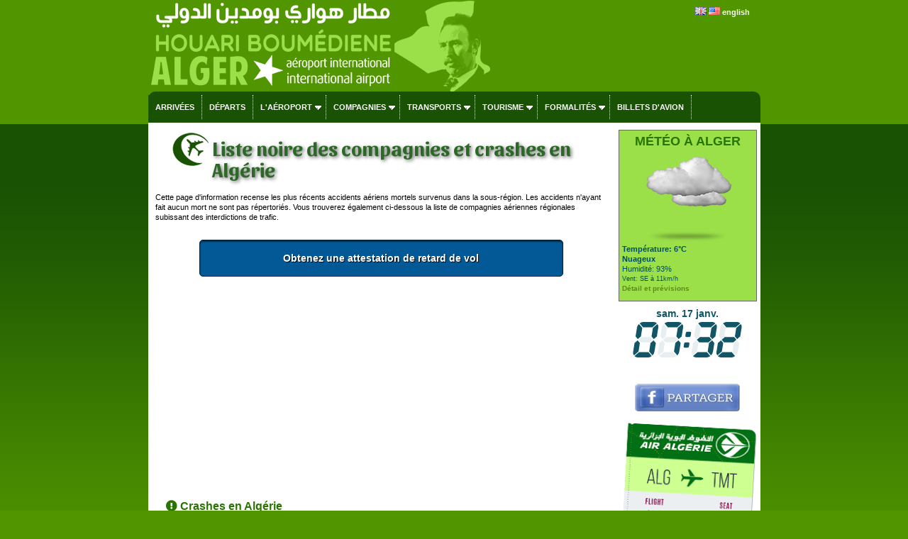

--- FILE ---
content_type: text/html; charset=UTF-8
request_url: https://www.aeroport-alger.com/fr/liste_noire_crash_algerie.php
body_size: 37641
content:
<!DOCTYPE html PUBLIC "-//W3C//DTD XHTML 1.0 Transitional//EN" "https://www.w3.org/TR/xhtml1/DTD/xhtml1-transitional.dtd">
<html xmlns:og="http://ogp.me/ns#">
<head>
<meta property="og:title" content="Accidents aériens en Algérie et liste noire des compagnies aériennes"  />
<meta property="og:type" content="article" />
<meta property="og:url" content="https://www.aeroport-alger.com/fr/liste_noire_crash_algerie.php" />
<meta property="og:image" content="https://www.aeroport-alger.com/fr/images/aeroport_alger_s.png" />
<meta http-equiv="Content-Type" content="text/html; charset=utf-8" />
<meta name="description" content="Cette page d'information recense les plus récents accidents aériens mortels survenus dans la sous-région. Les accidents n'ayant fait aucun mort ne sont pas répertoriés. Vous trouverez également ci-dessous la liste de compagnies aériennes régionales subissant des interdictions de trafic. " /> 
<meta name="keywords" content="liste noire,compagnies,avions,Algérie,accidents,crashes,Alger,Oran,Bejaia,,écrasé"> 
<meta name="Identifier-URL" content="https://www.aeroport-alger.com/fr/liste_noire_crash_algerie.php" />
<link rel="alternate" hreflang="en" href="https://www.aeroport-alger.com/en/blacklist_crash_algeria.php" />
<title>Accidents aériens en Algérie et liste noire des compagnies aériennes</title> 



<meta name="viewport" content="width=device-width, initial-scale=1.0">
<meta name="Language" content="FR" />  
<meta name="classification" content="travel/general" />  
<meta name="rating" content="General" />  
<meta name="distribution" content="Global" />  
<meta name="Date-Creation-yyyymmdd" content="20160510" />  
<meta name="Date-Revision-yyyymmdd" content="20190203" />
<meta name="reply-to" content="spam@aeroport-alger.com" />  
<meta name="Company" content="Aéroport d'Alger" />  
<meta name="owner" content="Aéroport d'Alger" />  
<meta name="ProgId" content="Dreamweaver" /> 
<meta name="robots" content="index, follow, all" />  
<meta name="revisit-after" content="7 days" /> 
<meta http-equiv="Content-Language" content="fr" />  
<meta name="author" content="Aéroport d'Alger" />  
<link href="/fr/ls.css" rel="stylesheet" type="text/css" />
<link href="/fr/int/booking/airportr.css" rel="stylesheet" type="text/css" />
<script src="//code.jquery.com/jquery-1.10.2.js"></script>
<script type="text/javascript" src="/fr/int/booking/js/responsivemultimenu.js"></script>
<script type="text/javascript" src="/fr/int/booking/js/segment-display.js"></script>
<!-- MayBONG -->
<script type="text/javascript">
  var _paq = _paq || [];
  _paq.push(['trackPageView']);
  _paq.push(['enableLinkTracking']);
  (function() {
    var u="//s.maybong.com/";
    _paq.push(['setTrackerUrl', u+'maybong.pjl']);
    _paq.push(['setSiteId', '8']);
    var d=document, g=d.createElement('script'), s=d.getElementsByTagName('script')[0];
    g.type='text/javascript'; g.async=true; g.defer=true; g.src=u+'maybong.js'; s.parentNode.insertBefore(g,s);
  })();
</script>
<!-- End MayBONG -->
<script src="/int/prom/ads.js" type="text/javascript"></script>
<link rel="stylesheet" type="text/css" href="/int/css/fa/css/fontawesome.min.css">
<link rel="stylesheet" type="text/css" href="/int/css/fa/css/solid.min.css">
</head>
<body leftmargin="0" topmargin="0" marginwidth="0" marginheight="0" onLoad="">
<div id="fb-root"></div>
<script>(function(d, s, id) {
  var js, fjs = d.getElementsByTagName(s)[0];
  if (d.getElementById(id)) return;
  js = d.createElement(s); js.id = id;
  js.src = "//connect.facebook.net/fr_FR/sdk.js#xfbml=1&version=v2.4&appId=1384120598501337";
  fjs.parentNode.insertBefore(js, fjs);
}(document, 'script', 'facebook-jssdk'));</script>
<div class="IFPATGridTop LcApBTop"><div class="IFPATGridTTop LcApTop"><div class="IFPATGridTopRight TRResp">

<img src="/fr/int/flags/UK.png" width="16" height="11"> <img src="/fr/int/flags/US.png" width="16" height="11"> <a title="Algiers Airport in English" style="color:#FFFFFF; font-family:Arial, Helvetica, sans-serif;" href="/en/index_en.php">english</a>
</div>
<div class="IFPATGridTopLeft TRLesp"><a href="/fr/index.php"><img style="width:95%; border:none; height:100%;" src="/fr/images/transparent.png" title="Aéroport d'Alger" /></a></div>
</div><!-- IFPATGridTTop -->

<div class="IFPATGridMenu">
<div class="rmm style">
<ul>
<li><a href="/fr/arrivees_aeroport_alger.php">Arrivées</a></li>
<li><a href="/fr/departs_aeroport_alger.php">Départs</a></li>
<li><a href="#">L'aéroport</a>
	<ul>
		<li><a href="/fr/informations_aeroport.php">Actualité</a></li>
		<li><a href="/fr/aeroport_international_d_alger.php">Présentation</a></li>
		<li><a href="/fr/plan_aeroport_alger.php">Plan</a></li>
		<li><a href="/fr/services_aeroport_alger.php">Services</a></li>
		<li><a href="/fr/destinations_aeroport_alger.php">Destinations</a></li>
		<li><a href="/fr/programmation_aeroport_alger.php">Programmation</a></li>
		<li><a href="/fr/taxis_location_vehicules_alger.php">Parking</a></li>
		<li><a href="/fr/aeroport_alger_passagers.php">Statistiques passagers</a></li>
        <li><a href="/fr/contact_aeroport_alger.php">Contact</a></li>
		<li><a href="/fr/int/booking/ratings_and_reviews.php?lg=fr">Avis & commentaires</a></li>
	</ul>
</li>
<li><a href="#">Compagnies</a>
	<ul>
		<li><a href="/fr/vols_alger_algerie.php">Compagnies</a></li>
		<li><a href="/fr/compagnies_aeriennes_algerie.php">Statistiques</a></li>
		<li><a href="/fr/int/booking/airport_flight_delay_attestation.php?lg=fr">Attestations retard</a></li>
        <li><a href="/fr/int/booking/flights_fares_observatory.php?lg=fr">Observatoire des tarifs aériens</a></li>
		<li><a href="/fr/int/booking/national_fleet.php?lg=fr">Flotte nationale d'aéronefs</a></li>
        <li><a href="/fr/liste_noire_crash_algerie.php?blacklistzone=1">Liste noire</a></li>
		<li><a href="/fr/liste_noire_crash_algerie.php">Crashes</a></li>
	</ul>
</li>
<li><a href="/fr/taxis_location_vehicules_alger.php">Transports</a>
	<ul>
		<li><a href="/fr/taxis_location_vehicules_alger.php#Taxis">Taxis</a></li>
        <li><a href="/fr/location_vehicules_alger.php">Loueurs</a></li>
        <li><a href="/fr/int/booking/airport_shuttles.php?lg=fr">Navettes, transferts</a></li>
        <li><a href="/fr/int/booking/airport_vip_services.php?lg=fr">Services VIP</a></li>
		<li><a href="/fr/taxis_location_vehicules_alger.php#Navettes">Bus</a></li>
		<li><a href="/fr/taxis_location_vehicules_alger.php#Parkings">Parking</a></li>
	</ul>
</li>
<li><a href="#">Tourisme</a>
	<ul>
     	<li><a href="/fr/hotels_alger.php">Hôtels</a></li>
		<li><a href="/fr/liens_algerie.php">Liens</a></li>
        <li><a href="/fr/int/change.php">Taux de change dinar</a></li>
        <li><a href="/fr/int/booking/airport_vip_services.php?lg=fr">Services VIP</a></li>
	</ul>
</li>
<li><a href="#">Formalités</a>
	<ul>
		<li><a href="/fr/formalites_visa_algerie.php">Formalités</a></li>
		<li><a href="/fr/int/booking/airport_flight_delay_attestation.php?lg=fr">Attestations de retard</a></li>
     	<li><a href="/fr/visa_algerie.php">Visa Algérie</a></li>
		<li><a href="/fr/douanes_aeroport_alger.php">Douanes</a></li>
		<li><a href="/fr/int/booking/air_freight.php?lg=fr">Fret/Transit</a></li>
        <li><a href="/fr/int/change.php">Taux de change dinar</a></li>
        <li><a href="/fr/int/booking/airport_vip_services.php?lg=fr">Services VIP</a></li>
		
	</ul>

</li>
<li><a href="/fr/int/booking/flight_index.php?lg=fr">Billets d'avion</a></li>
</ul>
</div><!-- rnm style -->
</div><!-- IFPATGridMenu --> 
</div>
<div class="IFPATGridMain LcApMain">
	<div class="IFPATGridLeft">
<!-- ****************************************************************** INITCTT **********************************************************************-->
      <h1 class="hunaptss">Liste noire des compagnies et crashes en Algérie</h1>
  <p>Cette page d'information recense les plus récents accidents aériens mortels survenus dans la sous-région. Les accidents n'ayant fait aucun mort ne sont pas répertoriés. Vous trouverez également ci-dessous la liste de compagnies aériennes régionales subissant des interdictions de trafic. </p>
<div class="marquee resmarquee">
		<p><a href="/fr/int/booking/airport_flight_delay_attestation.php?lg=fr">Obtenez une attestation de retard de vol</a></p>
        <p><a href="/fr/int/booking/airport_flight_delay_attestation.php?lg=fr">Jusqu'à 365 jours après le vol retardé</a></p>
		<p><a href="/fr/int/booking/airport_flight_delay_attestation.php?lg=fr">Pour faire indemniser vos retards et annulations</a></p>
        	</div>
  <div align="center" style="padding:0px; margin:0px 0px 10px 0px;">
            <div id="RightCaudillo" style="display:none;"></div>
<script async src="https://pagead2.googlesyndication.com/pagead/js/adsbygoogle.js?client=ca-pub-5349546589540700"
     crossorigin="anonymous"></script>
<!-- HorAirport -->
<ins class="adsbygoogle"
     style="display:block"
     data-ad-client="ca-pub-5349546589540700"
     data-ad-slot="8203234866"
     data-ad-format="auto"
     data-full-width-responsive="true"></ins>
<script>
     (adsbygoogle = window.adsbygoogle || []).push({});
</script>
          </div>
<div class="hdeuxbis"><i class="fas fa-exclamation-circle"></i> Crashes en Algérie</div>
<table id="gradient-style" width="100%" border="0" cellspacing="0" cellpadding="4">
<thead><tr><th width="60" scope="col">Date</th><th scope="col">Lieu du crash</th><th scope="col">Compagnie<br/><i>Appareil (immatriculation)</i></th><th style="font-family:Arial, Helvetica, sans-serif; font-size:10px; width:105px;" scope="col"><i class="fas fa-plane"></i>&nbsp;Passagers<br/><i class="fas fa-user-friends"></i>&nbsp;Passagers&nbsp;morts<br/><i class="fas fa-skull-crossbones"></i>&nbsp;Morts&nbsp;au&nbsp;sol</th></tr></thead>
<tfoot><tr><td colspan="4">Liste mise à jour en fonction des événements.</td></tr></tfoot><tr><td>2018<br/>11 avril</td><td><img src="/int/flags/DZ.png"> Algeria<br/><i>Boufarik AB</i></td><td>Military - Algerian Air Force<br/><i>Ilyushin 76-TD (7T-WIP)</i>			</td><td><i class="fas fa-plane"></i>&nbsp;257<br/><i class="fas fa-user-friends"></i>&nbsp;257&nbsp;/&nbsp;<i class="fas fa-skull-crossbones"></i>&nbsp;0</td></tr><tr><td>2014<br/>30 août</td><td><img src="/int/flags/DZ.png"> Algeria<br/><i>Tamanraset</i></td><td>Ukraine Air Alliance<br/><i>Antonov An-12BK (UR-DWF)</i>			</td><td><i class="fas fa-plane"></i>&nbsp;7<br/><i class="fas fa-user-friends"></i>&nbsp;7&nbsp;/&nbsp;<i class="fas fa-skull-crossbones"></i>&nbsp;0</td></tr><tr><td>2014<br/>11 févr.</td><td><img src="/int/flags/DZ.png"> Algeria<br/><i>Near Ain Kercha</i></td><td>Military - Algerian Air Force<br/><i>Lockheed C-130H-30 Hercules (7T-WHM)</i>			</td><td><i class="fas fa-plane"></i>&nbsp;78<br/><i class="fas fa-user-friends"></i>&nbsp;77&nbsp;/&nbsp;<i class="fas fa-skull-crossbones"></i>&nbsp;0</td></tr><tr><td>2004<br/>28 janv.</td><td><img src="/int/flags/DZ.png"> Algeria<br/><i>Ghardaïa</i></td><td>Tassili Airlines<br/><i>Beechcraft 1900D (7T-VIN)</i>			</td><td><i class="fas fa-plane"></i>&nbsp;5<br/><i class="fas fa-user-friends"></i>&nbsp;1&nbsp;/&nbsp;<i class="fas fa-skull-crossbones"></i>&nbsp;0</td></tr><tr><td>2003<br/>30 juin</td><td><img src="/int/flags/DZ.png"> Algeria<br/><i>Blida</i></td><td>Military - Algerian Air Force<br/><i>Lockheed C-130H Hercules (7T-WHQ)</i>			</td><td><i class="fas fa-plane"></i>&nbsp;4<br/><i class="fas fa-user-friends"></i>&nbsp;4&nbsp;/&nbsp;<i class="fas fa-skull-crossbones"></i>&nbsp;11</td></tr><tr><td>2003<br/> 6 mars</td><td><img src="/int/flags/DZ.png"> Algeria<br/><i>Tamanrasset</i></td><td>Air Algerie<br/><i>Boeing B-737-2T4 (7T-VEZ)</i>			</td><td><i class="fas fa-plane"></i>&nbsp;103<br/><i class="fas fa-user-friends"></i>&nbsp;102&nbsp;/&nbsp;<i class="fas fa-skull-crossbones"></i>&nbsp;0</td></tr><tr><td>1994<br/>26 déc.</td><td><img src="/int/flags/DZ.png"> Algeria<br/><i>Algiers Airport</i></td><td>Air France<br/><i>Airbus A300B2-1C (F-GBEC)</i>			</td><td><i class="fas fa-plane"></i>&nbsp;239<br/><i class="fas fa-user-friends"></i>&nbsp;3&nbsp;/&nbsp;<i class="fas fa-skull-crossbones"></i>&nbsp;0</td></tr><tr><td>1994<br/>18 sept.</td><td><img src="/int/flags/DZ.png"> Algeria<br/><i>Tamanrasset</i></td><td>Oriental Airlines<br/><i>BAC One-Eleven 515FB (5N-IMO)</i>			</td><td><i class="fas fa-plane"></i>&nbsp;39<br/><i class="fas fa-user-friends"></i>&nbsp;5&nbsp;/&nbsp;<i class="fas fa-skull-crossbones"></i>&nbsp;0</td></tr><tr><td>1979<br/>24 janv.</td><td><img src="/int/flags/DZ.png"> Algeria<br/><i>Bechar</i></td><td>Air Algerie<br/><i>Nord 262A-44 (7T-VSU)</i>			</td><td><i class="fas fa-plane"></i>&nbsp;23<br/><i class="fas fa-user-friends"></i>&nbsp;14&nbsp;/&nbsp;<i class="fas fa-skull-crossbones"></i>&nbsp;0</td></tr><tr><td>1970<br/>31 déc.</td><td><img src="/int/flags/DZ.png"> Algeria<br/><i>Off Algiers</i></td><td>Rousseau Aviation<br/><i>Nord 262E (F-BNGB)</i>			</td><td><i class="fas fa-plane"></i>&nbsp;31<br/><i class="fas fa-user-friends"></i>&nbsp;31&nbsp;/&nbsp;<i class="fas fa-skull-crossbones"></i>&nbsp;0</td></tr><tr><td>1969<br/>26 juil.</td><td><img src="/int/flags/DZ.png"> Algeria<br/><i>Biskra</i></td><td>Air Algerie<br/><i>Sud Aviation SE-210 Caravelle 6N (7T-VAK)</i>			</td><td><i class="fas fa-plane"></i>&nbsp;37<br/><i class="fas fa-user-friends"></i>&nbsp;33&nbsp;/&nbsp;<i class="fas fa-skull-crossbones"></i>&nbsp;0</td></tr><tr><td>1967<br/>11 avril</td><td><img src="/int/flags/DZ.png"> Algeria<br/><i>Tamanrasset</i></td><td>Air Algerie<br/><i>Douglas DC-4 (7T-VAU)</i>			</td><td><i class="fas fa-plane"></i>&nbsp;39<br/><i class="fas fa-user-friends"></i>&nbsp;35&nbsp;/&nbsp;<i class="fas fa-skull-crossbones"></i>&nbsp;0</td></tr><tr><td>1962<br/>20 mars</td><td><img src="/int/flags/DZ.png"> Algeria<br/><i>Algeria</i></td><td>Military - French Air Force<br/><i>Nord 2501 Noratlas (204)</i>			</td><td><i class="fas fa-plane"></i>&nbsp;11<br/><i class="fas fa-user-friends"></i>&nbsp;11&nbsp;/&nbsp;<i class="fas fa-skull-crossbones"></i>&nbsp;0</td></tr><tr><td>1961<br/>10 mai</td><td><img src="/int/flags/DZ.png"> Algeria<br/><i>Ghadames</i></td><td>Air France<br/><i>Lockheed 1649A Starliner (F-BHBM)</i>			</td><td><i class="fas fa-plane"></i>&nbsp;78<br/><i class="fas fa-user-friends"></i>&nbsp;78&nbsp;/&nbsp;<i class="fas fa-skull-crossbones"></i>&nbsp;0</td></tr><tr><td>1958<br/>31 mai</td><td><img src="/int/flags/DZ.png"> Algeria<br/><i>SW of Algiers</i></td><td>Air France<br/><i>Douglas DC-3 (F-BHKV)</i>			</td><td><i class="fas fa-plane"></i>&nbsp;15<br/><i class="fas fa-user-friends"></i>&nbsp;15&nbsp;/&nbsp;<i class="fas fa-skull-crossbones"></i>&nbsp;0</td></tr><tr><td>1957<br/> 8 avril</td><td><img src="/int/flags/DZ.png"> Algeria<br/><i>Algiers</i></td><td>Air France<br/><i>Douglas DC-3 (F-BEIK)</i>			</td><td><i class="fas fa-plane"></i>&nbsp;34<br/><i class="fas fa-user-friends"></i>&nbsp;34&nbsp;/&nbsp;<i class="fas fa-skull-crossbones"></i>&nbsp;0</td></tr><tr><td>1950<br/>29 juil.</td><td><img src="/int/flags/DZ.png"> Algeria<br/><i>Tunbukta</i></td><td>Cie Air Transport<br/><i>Bristol 170 Freighter 21 (F-BENF)</i>			</td><td><i class="fas fa-plane"></i>&nbsp;26<br/><i class="fas fa-user-friends"></i>&nbsp;26&nbsp;/&nbsp;<i class="fas fa-skull-crossbones"></i>&nbsp;0</td></tr><tr><td>1948<br/> 8 janv.</td><td><img src="/int/flags/DZ.png"> Algeria<br/><i>Near Palestro</i></td><td>Transport Comp. Algerienne de T.A.<br/><i>Douglas DC-3 (F-BDLG)</i>			</td><td><i class="fas fa-plane"></i>&nbsp;9<br/><i class="fas fa-user-friends"></i>&nbsp;9&nbsp;/&nbsp;<i class="fas fa-skull-crossbones"></i>&nbsp;0</td></tr></tbody></table><div style="margin-top:30px;" class="hdeuxbis"><i class="fas fa-exclamation-circle"></i> Crashes dans la région</div>
<table id="gradient-style" width="100%" border="0" cellspacing="0" cellpadding="4">
<thead><tr><th width="60" scope="col">Date</th><th scope="col">Lieu du crash</th><th scope="col">Compagnie<br/><i>Appareil (immatriculation)</i></th><th style="font-family:Arial, Helvetica, sans-serif; font-size:10px; width:105px;" scope="col"><i class="fas fa-plane"></i>&nbsp;Passagers<br/><i class="fas fa-user-friends"></i>&nbsp;Passagers&nbsp;morts<br/><i class="fas fa-skull-crossbones"></i>&nbsp;Morts&nbsp;au&nbsp;sol</th></tr></thead>
<tfoot><tr><td colspan="4">Liste mise à jour en fonction des événements.</td></tr></tfoot><tr><td>2014<br/>24 juil.</td><td><img src="/int/flags/ML.png"> Mali<br/><i>Aguelhok</i></td><td>Air Algerie<br/><i>Mc Donnell Douglas MD-83 (EC-LTV)</i>			</td><td><i class="fas fa-plane"></i>&nbsp;116<br/><i class="fas fa-user-friends"></i>&nbsp;116&nbsp;/&nbsp;<i class="fas fa-skull-crossbones"></i>&nbsp;0</td></tr><tr><td>2014<br/>21 févr.</td><td><img src="/int/flags/TN.png"> Tunisia<br/><i>Grombalia</i></td><td>Libyan Air Cargo<br/><i>Antonov 26 (5A-DOW )</i>			</td><td><i class="fas fa-plane"></i>&nbsp;11<br/><i class="fas fa-user-friends"></i>&nbsp;11&nbsp;/&nbsp;<i class="fas fa-skull-crossbones"></i>&nbsp;0</td></tr><tr><td>2011<br/>26 juil.</td><td><img src="/int/flags/MA.png"> Morocco<br/><i>Near Guelmim</i></td><td>Military - Royal Moroccan Air Force<br/><i>Lockheed C-130 Hercule (CNA-OQ)</i>			</td><td><i class="fas fa-plane"></i>&nbsp;80<br/><i class="fas fa-user-friends"></i>&nbsp;80&nbsp;/&nbsp;<i class="fas fa-skull-crossbones"></i>&nbsp;0</td></tr><tr><td>2010<br/>12 mai</td><td><img src="/int/flags/LY.png"> Libya<br/><i>Tripoli</i></td><td>Afriqiyah Airways<br/><i>Airbus A330-202 (5A-ONG)</i>			</td><td><i class="fas fa-plane"></i>&nbsp;104<br/><i class="fas fa-user-friends"></i>&nbsp;103&nbsp;/&nbsp;<i class="fas fa-skull-crossbones"></i>&nbsp;0</td></tr><tr><td>2003<br/> 7 févr.</td><td><img src="/int/flags/MA.png"> Morocco<br/><i>Near Agadir</i></td><td>Volare Aviation Enterprise<br/><i>Antonov 12BP (UR-LIP)</i>			</td><td><i class="fas fa-plane"></i>&nbsp;8<br/><i class="fas fa-user-friends"></i>&nbsp;8&nbsp;/&nbsp;<i class="fas fa-skull-crossbones"></i>&nbsp;0</td></tr><tr><td>2002<br/> 7 mai</td><td><img src="/int/flags/TN.png"> Tunisia<br/><i>Near Tunis</i></td><td>EgyptAir<br/><i>Boeing B-737-566 (SU-GBI)</i>			</td><td><i class="fas fa-plane"></i>&nbsp;62<br/><i class="fas fa-user-friends"></i>&nbsp;14&nbsp;/&nbsp;<i class="fas fa-skull-crossbones"></i>&nbsp;0</td></tr><tr><td>2000<br/>13 janv.</td><td><img src="/int/flags/LY.png"> Libya<br/><i>Off Marsa el-Brega</i></td><td>Avisto<br/><i>Shorts 360-300 (HB-AAM)</i>			</td><td><i class="fas fa-plane"></i>&nbsp;41<br/><i class="fas fa-user-friends"></i>&nbsp;22&nbsp;/&nbsp;<i class="fas fa-skull-crossbones"></i>&nbsp;0</td></tr><tr><td>1998<br/>25 sept.</td><td><img src="/int/flags/MA.png"> Morocco<br/><i>Near Nador</i></td><td>Paukn Air<br/><i>British Aerospace BAe-146-100 (EC-GEO)</i>			</td><td><i class="fas fa-plane"></i>&nbsp;38<br/><i class="fas fa-user-friends"></i>&nbsp;38&nbsp;/&nbsp;<i class="fas fa-skull-crossbones"></i>&nbsp;0</td></tr><tr><td>1998<br/>12 mai</td><td><img src="/int/flags/MR.png"> Mauritania<br/><i>Near Nema</i></td><td>Military - Mauritanian Air Force<br/><i>Xian Yunshuji Y-7-100C (5T-MAG)</i>			</td><td><i class="fas fa-plane"></i>&nbsp;42<br/><i class="fas fa-user-friends"></i>&nbsp;39&nbsp;/&nbsp;<i class="fas fa-skull-crossbones"></i>&nbsp;0</td></tr><tr><td>1997<br/>16 avril</td><td><img src="/int/flags/NE.png"> Niger<br/><i>Near Sorei</i></td><td>Military - Niger Air Force<br/><i>Lockheed C-130H Hercules (5U-MBD)</i>			</td><td><i class="fas fa-plane"></i>&nbsp;14<br/><i class="fas fa-user-friends"></i>&nbsp;14&nbsp;/&nbsp;<i class="fas fa-skull-crossbones"></i>&nbsp;0</td></tr><tr><td>1994<br/>21 août</td><td><img src="/int/flags/MA.png"> Morocco<br/><i>Near Agadir</i></td><td>Royal Air Maroc<br/><i>Aerospatiale ATR-42-300 (CN-CDT)</i>			</td><td><i class="fas fa-plane"></i>&nbsp;44<br/><i class="fas fa-user-friends"></i>&nbsp;44&nbsp;/&nbsp;<i class="fas fa-skull-crossbones"></i>&nbsp;0</td></tr><tr><td>1994<br/> 1 juil.</td><td><img src="/int/flags/MR.png"> Mauritania<br/><i>Near Tidjika</i></td><td>Air Mauritanie<br/><i>Fokker F-28 Fellowship 4000 (5T-CLF)</i>			</td><td><i class="fas fa-plane"></i>&nbsp;93<br/><i class="fas fa-user-friends"></i>&nbsp;80&nbsp;/&nbsp;<i class="fas fa-skull-crossbones"></i>&nbsp;0</td></tr><tr><td>1992<br/>22 déc.</td><td><img src="/int/flags/LY.png"> Libya<br/><i>Tripoli</i></td><td>Libya Arab Airlines / Military -  Libya Air Force<br/><i>Boeing B-727-2L5 / MiG23UB (5A-DIA)</i>			</td><td><i class="fas fa-plane"></i>&nbsp;157<br/><i class="fas fa-user-friends"></i>&nbsp;157&nbsp;/&nbsp;<i class="fas fa-skull-crossbones"></i>&nbsp;0</td></tr><tr><td>1992<br/> 7 avril</td><td><img src="/int/flags/LY.png"> Libya<br/><i>Near Sarra</i></td><td>Air Bissau<br/><i>Antonov AN-24RV (J5-GAE)</i>			</td><td><i class="fas fa-plane"></i>&nbsp;13<br/><i class="fas fa-user-friends"></i>&nbsp;3&nbsp;/&nbsp;<i class="fas fa-skull-crossbones"></i>&nbsp;0</td></tr><tr><td>1989<br/>19 sept.</td><td><img src="/int/flags/NE.png"> Niger<br/><i>Near Bilma</i></td><td>Union des Transportes Aeriens<br/><i>McDonnell Douglas DC-10-30 (N54629)</i>			</td><td><i class="fas fa-plane"></i>&nbsp;171<br/><i class="fas fa-user-friends"></i>&nbsp;171&nbsp;/&nbsp;<i class="fas fa-skull-crossbones"></i>&nbsp;0</td></tr><tr><td>1989<br/>27 juil.</td><td><img src="/int/flags/LY.png"> Libya<br/><i>Tripoli</i></td><td>Korean Airlines<br/><i>McDonnell Douglas DC-10-30 (HL-7328)</i>			</td><td><i class="fas fa-plane"></i>&nbsp;199<br/><i class="fas fa-user-friends"></i>&nbsp;75&nbsp;/&nbsp;<i class="fas fa-skull-crossbones"></i>&nbsp;4</td></tr><tr><td>1988<br/> 8 déc.</td><td><img src="/int/flags/MR.png"> Mauritania<br/><i>Bîr Mogreïn</i></td><td>T & G Aviation<br/><i>Douglas DC-7CF (N284)</i>			</td><td><i class="fas fa-plane"></i>&nbsp;5<br/><i class="fas fa-user-friends"></i>&nbsp;5&nbsp;/&nbsp;<i class="fas fa-skull-crossbones"></i>&nbsp;0</td></tr><tr><td>1988<br/>30 nov.</td><td><img src="/int/flags/LY.png"> Libya<br/><i>Hamada al Hambra</i></td><td>Aero Club Libya<br/><i>de Havilland Canada DHC-6 Twin Otter 300 (5A-DDD)</i>			</td><td><i class="fas fa-plane"></i>&nbsp;14<br/><i class="fas fa-user-friends"></i>&nbsp;14&nbsp;/&nbsp;<i class="fas fa-skull-crossbones"></i>&nbsp;0</td></tr><tr><td>1985<br/>22 févr.</td><td><img src="/int/flags/ML.png"> Mali<br/><i>Timbuktu</i></td><td>Air Mali<br/><i>Antonov AN-24V (TZ-ACT)</i>			</td><td><i class="fas fa-plane"></i>&nbsp;51<br/><i class="fas fa-user-friends"></i>&nbsp;50&nbsp;/&nbsp;<i class="fas fa-skull-crossbones"></i>&nbsp;0</td></tr><tr><td>1983<br/>21 juin</td><td><img src="/int/flags/ML.png"> Mali<br/><i>Niela</i></td><td>Air Mali<br/><i>de Havilland Canada DHC-6 Twin Otter 300 (TZ-ACH)</i>			</td><td><i class="fas fa-plane"></i>&nbsp;7<br/><i class="fas fa-user-friends"></i>&nbsp;7&nbsp;/&nbsp;<i class="fas fa-skull-crossbones"></i>&nbsp;0</td></tr><tr><td>1980<br/> 7 août</td><td><img src="/int/flags/MR.png"> Mauritania<br/><i>Nouadhibou</i></td><td>Tarom<br/><i>Tupolev TU-154B-1 (YR-TPH)</i>			</td><td><i class="fas fa-plane"></i>&nbsp;168<br/><i class="fas fa-user-friends"></i>&nbsp;1&nbsp;/&nbsp;<i class="fas fa-skull-crossbones"></i>&nbsp;0</td></tr><tr><td>1977<br/> 4 mars</td><td><img src="/int/flags/NE.png"> Niger<br/><i>Niamey</i></td><td>Overseas National Airways<br/><i>McDonnell Douglas DC-8-63CF (N8635)</i>			</td><td><i class="fas fa-plane"></i>&nbsp;4<br/><i class="fas fa-user-friends"></i>&nbsp;2&nbsp;/&nbsp;<i class="fas fa-skull-crossbones"></i>&nbsp;0</td></tr><tr><td>1975<br/> 3 août</td><td><img src="/int/flags/MA.png"> Morocco<br/><i>Near Immouzer</i></td><td>Alia Royal Jordanian Airlines<br/><i>Boeing B-707-321C (JY-AEE)</i>			</td><td><i class="fas fa-plane"></i>&nbsp;188<br/><i class="fas fa-user-friends"></i>&nbsp;188&nbsp;/&nbsp;<i class="fas fa-skull-crossbones"></i>&nbsp;0</td></tr><tr><td>1973<br/>22 déc.</td><td><img src="/int/flags/MA.png"> Morocco<br/><i>Near Tetouan</i></td><td>Royal Air Maroc<br/><i>Sud-Aviation Caravelle VI-N (OO-SRD)</i>			</td><td><i class="fas fa-plane"></i>&nbsp;106<br/><i class="fas fa-user-friends"></i>&nbsp;106&nbsp;/&nbsp;<i class="fas fa-skull-crossbones"></i>&nbsp;0</td></tr><tr><td>1972<br/> 3 juin</td><td><img src="/int/flags/MA.png"> Morocco<br/><i>Near Jesbel Musa</i></td><td>Military - U.S. Navy<br/><i>Lockheed P-3A Orion (15-2182)</i>			</td><td><i class="fas fa-plane"></i>&nbsp;14<br/><i class="fas fa-user-friends"></i>&nbsp;14&nbsp;/&nbsp;<i class="fas fa-skull-crossbones"></i>&nbsp;0</td></tr><tr><td>1971<br/>24 juil.</td><td><img src="/int/flags/ML.png"> Mali<br/><i>Near Bamako</i></td><td>Air Ivoire<br/><i>Douglas DC-3 (6V-AAP)</i>			</td><td><i class="fas fa-plane"></i>&nbsp;6<br/><i class="fas fa-user-friends"></i>&nbsp;6&nbsp;/&nbsp;<i class="fas fa-skull-crossbones"></i>&nbsp;0</td></tr><tr><td>1971<br/> 2 janv.</td><td><img src="/int/flags/LY.png"> Libya<br/><i>Ben Gashir</i></td><td>United Arab Airlines<br/><i>de Havilland Comet 4C (SU-ALC)</i>			</td><td><i class="fas fa-plane"></i>&nbsp;16<br/><i class="fas fa-user-friends"></i>&nbsp;16&nbsp;/&nbsp;<i class="fas fa-skull-crossbones"></i>&nbsp;0</td></tr><tr><td>1970<br/> 1 juin</td><td><img src="/int/flags/LY.png"> Libya<br/><i>Tripoli</i></td><td>Ceskoslovenske Aerolinie<br/><i>Tupolev TU-104A (OK-NDO)</i>			</td><td><i class="fas fa-plane"></i>&nbsp;13<br/><i class="fas fa-user-friends"></i>&nbsp;13&nbsp;/&nbsp;<i class="fas fa-skull-crossbones"></i>&nbsp;0</td></tr><tr><td>1970<br/> 1 avril</td><td><img src="/int/flags/MA.png"> Morocco<br/><i>Casablanca</i></td><td>Royal Air Maroc<br/><i>Aerospatiale Caravelle 3 (CN-CCV)</i>			</td><td><i class="fas fa-plane"></i>&nbsp;82<br/><i class="fas fa-user-friends"></i>&nbsp;61&nbsp;/&nbsp;<i class="fas fa-skull-crossbones"></i>&nbsp;0</td></tr><tr><td>1968<br/> 7 mai</td><td><img src="/int/flags/LY.png"> Libya<br/><i>Got el Afraq</i></td><td>Military - Royal Air Force<br/><i>Armstrong Whitworth Argosy C-1 (XR133)</i>			</td><td><i class="fas fa-plane"></i>&nbsp;11<br/><i class="fas fa-user-friends"></i>&nbsp;11&nbsp;/&nbsp;<i class="fas fa-skull-crossbones"></i>&nbsp;0</td></tr><tr><td>1965<br/>31 mars</td><td><img src="/int/flags/MA.png"> Morocco<br/><i>Off Tangier</i></td><td>Iberia Airlines<br/><i>Convair CV-440-62 (EC-ATH)</i>			</td><td><i class="fas fa-plane"></i>&nbsp;53<br/><i class="fas fa-user-friends"></i>&nbsp;50&nbsp;/&nbsp;<i class="fas fa-skull-crossbones"></i>&nbsp;0</td></tr><tr><td>1961<br/>10 oct.</td><td><img src="/int/flags/LY.png"> Libya<br/><i>El Adem</i></td><td>Military - Royal Air Force<br/><i>Handley Page Hastings C-2 (WD498)</i>			</td><td><i class="fas fa-plane"></i>&nbsp;37<br/><i class="fas fa-user-friends"></i>&nbsp;17&nbsp;/&nbsp;<i class="fas fa-skull-crossbones"></i>&nbsp;0</td></tr><tr><td>1961<br/>12 sept.</td><td><img src="/int/flags/MA.png"> Morocco<br/><i>Near Rabat</i></td><td>Air France<br/><i>Sud-Aviation Caravelle III (F-BJTB)</i>			</td><td><i class="fas fa-plane"></i>&nbsp;77<br/><i class="fas fa-user-friends"></i>&nbsp;77&nbsp;/&nbsp;<i class="fas fa-skull-crossbones"></i>&nbsp;0</td></tr><tr><td>1961<br/>12 juil.</td><td><img src="/int/flags/MA.png"> Morocco<br/><i>Casablanca</i></td><td>Ceskoslovenske Aerolinie<br/><i>Ilyushin IL-18B (OK-PAF)</i>			</td><td><i class="fas fa-plane"></i>&nbsp;72<br/><i class="fas fa-user-friends"></i>&nbsp;72&nbsp;/&nbsp;<i class="fas fa-skull-crossbones"></i>&nbsp;0</td></tr><tr><td>1960<br/>17 août</td><td><img src="/int/flags/MA.png"> Morocco<br/><i>Near El Kelaa</i></td><td>Military - French Naval Aviation<br/><i>Avro Lancaster 1 (WU-26)</i>			</td><td><i class="fas fa-plane"></i>&nbsp;20<br/><i class="fas fa-user-friends"></i>&nbsp;20&nbsp;/&nbsp;<i class="fas fa-skull-crossbones"></i>&nbsp;0</td></tr><tr><td>1960<br/>10 janv.</td><td><img src="/int/flags/LY.png"> Libya<br/><i>Gulf of Sirte</i></td><td>Military - U.S. Army<br/><i>de Havilland Canada U-1A Otter (55-2974)</i>			</td><td><i class="fas fa-plane"></i>&nbsp;10<br/><i class="fas fa-user-friends"></i>&nbsp;10&nbsp;/&nbsp;<i class="fas fa-skull-crossbones"></i>&nbsp;0</td></tr><tr><td>1958<br/> 9 août</td><td><img src="/int/flags/LY.png"> Libya<br/><i>Benghazi</i></td><td>Central African Airways<br/><i>Vickers Viscount 748D (VP-YNE)</i>			</td><td><i class="fas fa-plane"></i>&nbsp;54<br/><i class="fas fa-user-friends"></i>&nbsp;36&nbsp;/&nbsp;<i class="fas fa-skull-crossbones"></i>&nbsp;0</td></tr><tr><td>1958<br/>18 mai</td><td><img src="/int/flags/MA.png"> Morocco<br/><i>Near Casablanca</i></td><td>Sabena<br/><i>Douglas DC-7C (OO-SFA)</i>			</td><td><i class="fas fa-plane"></i>&nbsp;65<br/><i class="fas fa-user-friends"></i>&nbsp;61&nbsp;/&nbsp;<i class="fas fa-skull-crossbones"></i>&nbsp;0</td></tr><tr><td>1955<br/>21 sept.</td><td><img src="/int/flags/LY.png"> Libya<br/><i>Idris</i></td><td>British Overseas Airways<br/><i>Canadair C-4 Argonaut (G-ALHL)</i>			</td><td><i class="fas fa-plane"></i>&nbsp;47<br/><i class="fas fa-user-friends"></i>&nbsp;15&nbsp;/&nbsp;<i class="fas fa-skull-crossbones"></i>&nbsp;0</td></tr><tr><td>1952<br/>26 mai</td><td><img src="/int/flags/MR.png"> Mauritania<br/><i>Near Atar</i></td><td>British Overseas Airways<br/><i>Handley Page HP-81 Hermes IV (G-ALDN)</i>			</td><td><i class="fas fa-plane"></i>&nbsp;18<br/><i class="fas fa-user-friends"></i>&nbsp;1&nbsp;/&nbsp;<i class="fas fa-skull-crossbones"></i>&nbsp;0</td></tr><tr><td>1952<br/>24 mars</td><td><img src="/int/flags/ML.png"> Mali<br/><i>Near Gao</i></td><td>Société Aérienne de Tr. Tropicaux<br/><i>Lockheed 18 Lodestar (F-ARTE)</i>			</td><td><i class="fas fa-plane"></i>&nbsp;21<br/><i class="fas fa-user-friends"></i>&nbsp;17&nbsp;/&nbsp;<i class="fas fa-skull-crossbones"></i>&nbsp;0</td></tr><tr><td>1951<br/>24 juil.</td><td><img src="/int/flags/ML.png"> Mali<br/><i>Gao</i></td><td>Sabena<br/><i>Douglas DC-3 (OO-CBA)</i>			</td><td><i class="fas fa-plane"></i>&nbsp;3<br/><i class="fas fa-user-friends"></i>&nbsp;3&nbsp;/&nbsp;<i class="fas fa-skull-crossbones"></i>&nbsp;0</td></tr><tr><td>1950<br/>13 oct.</td><td><img src="/int/flags/MA.png"> Morocco<br/><i>Casablanca</i></td><td>Air Atlas<br/><i>Douglas DC-3 (F-BAXM)</i>			</td><td><i class="fas fa-plane"></i>&nbsp;7<br/><i class="fas fa-user-friends"></i>&nbsp;4&nbsp;/&nbsp;<i class="fas fa-skull-crossbones"></i>&nbsp;0</td></tr><tr><td>1950<br/> 9 juil.</td><td><img src="/int/flags/MA.png"> Morocco<br/><i>Casablanca</i></td><td>Aigle Azur<br/><i>Douglas DC-3 (F-BFGL)</i>			</td><td><i class="fas fa-plane"></i>&nbsp;29<br/><i class="fas fa-user-friends"></i>&nbsp;22&nbsp;/&nbsp;<i class="fas fa-skull-crossbones"></i>&nbsp;0</td></tr><tr><td>1949<br/> 4 févr.</td><td><img src="/int/flags/LY.png"> Libya<br/><i>Castel Benito</i></td><td>Skyways of London<br/><i>Douglas C-54A-1-DO Skymaster (G-AJPL)</i>			</td><td><i class="fas fa-plane"></i>&nbsp;53<br/><i class="fas fa-user-friends"></i>&nbsp;1&nbsp;/&nbsp;<i class="fas fa-skull-crossbones"></i>&nbsp;0</td></tr><tr><td>1946<br/>10 oct.</td><td><img src="/int/flags/MA.png"> Morocco<br/><i>Near Sefrou</i></td><td>Air Ocean<br/><i>Junkers Ju-52/3m (F-BCAA)</i>			</td><td><i class="fas fa-plane"></i>&nbsp;16<br/><i class="fas fa-user-friends"></i>&nbsp;16&nbsp;/&nbsp;<i class="fas fa-skull-crossbones"></i>&nbsp;0</td></tr><tr><td>1946<br/>19 sept.</td><td><img src="/int/flags/LY.png"> Libya<br/><i>Near Tripoli</i></td><td>Military -Royal Air Force<br/><i>Avro Lancaster (NX690)</i>			</td><td><i class="fas fa-plane"></i>&nbsp;25<br/><i class="fas fa-user-friends"></i>&nbsp;25&nbsp;/&nbsp;<i class="fas fa-skull-crossbones"></i>&nbsp;0</td></tr><tr><td>1945<br/>11 nov.</td><td><img src="/int/flags/LY.png"> Libya<br/><i>Near Castel</i></td><td>Military -Royal Air Force<br/><i>Short Stirling (PJ950)</i>			</td><td><i class="fas fa-plane"></i>&nbsp;29<br/><i class="fas fa-user-friends"></i>&nbsp;29&nbsp;/&nbsp;<i class="fas fa-skull-crossbones"></i>&nbsp;0</td></tr></tbody></table>													
<!-- ****************************************************************** ENDTCTT **********************************************************************-->
	
	</div><!-- IFPATGridLeft -->
<div class="IFPATGridRight">
	<div class="LcApAllMet"><div class="IFPATMeteoBoxT LcApMet">MÉTÉO À ALGER</div>
	<div class="IFPATMeteoBox LcApMet">
<table width="100%" border="0" cellspacing="0" cellpadding="0"><tr><td align="left" valign="middle"><div style="margin:0px; text-align:center; padding:0px;"><a href="/fr/int/booking/meteo_airport.php?lg=fr"><img src="/int/meteo/128/wsymbol_0004_black_low_cloud.png" width="128" height="128" border="0"/></a></div><div style="color:#004C6C;"><b>Température: 6°C</b><br /><b>Nuageux</b><br />Humidité: 93%<br /><span style="font-size:9px">Vent: SE à 11km/h</span><br /><a href="/fr/int/booking/meteo_airport.php?lg=fr"><span style="font-size:10px">Détail et prévisions</span></a><br /></div></td></tr></table>	</div></div><script type="text/javascript">
     var display = new SegmentDisplay("display");
      display.pattern         = "##:##";
      display.cornerType      = 2;
      display.displayType     = 7;
      display.displayAngle    = 9;
      display.digitHeight     = 20;
      display.digitWidth      = 12;
      display.digitDistance   = 2;
      display.segmentWidth    = 3;
      display.segmentDistance = 0.5;
      display.colorOn         = "rgba(17, 85, 103, 1)";
      display.colorOff        = "rgba(17, 85, 103, 0.1)";
      animate();
      function animate() {
               display.setValue('07:32')
        window.setTimeout('animate()', 100);
      }
</script><div style="font-size:14px; margin-top:10px; color:#115567; font-weight:bold;">sam. 17 janv.		  <canvas style="margin-top:5px;" id="display" width="160" height="50"></canvas></div>
<p><div class="fb-page" data-href="https://www.facebook.com/pg/Aéroport-Houari-Boumédiène-140498049866480" data-width="200" date-height="95" data-small-header="false" data-adapt-container-width="true" data-hide-cover="false" data-show-facepile="false" data-show-posts="false"><div class="fb-xfbml-parse-ignore"><blockquote cite="https://www.facebook.com/pg/Aéroport-Houari-Boumédiène-140498049866480"><a href="https://www.facebook.com/pg/Aéroport-Houari-Boumédiène-140498049866480">Aéroport d'Alger</a></blockquote></div></div></p>
<br /><a href="https://www.facebook.com/sharer/sharer.php?u=https://www.aeroport-alger.com/fr/liste_noire_crash_algerie.php" target="_blank"><img class="IFPATShBt" src="/fr/images/facebook_share.png" width="150" height="41" border="0" /></a><br /><br />
<img src="/fr/images/baggage_tag_alger.png" class="IFPATRBT" title="Aéroport d'Alger Algérie" width="190" /><div id="RightCaudillo" style="display:none;"></div>
<script async src="https://pagead2.googlesyndication.com/pagead/js/adsbygoogle.js?client=ca-pub-5349546589540700"
     crossorigin="anonymous"></script>
<!-- HorAirport -->
<ins class="adsbygoogle"
     style="display:block"
     data-ad-client="ca-pub-5349546589540700"
     data-ad-slot="8203234866"
     data-ad-format="auto"
     data-full-width-responsive="true"></ins>
<script>
     (adsbygoogle = window.adsbygoogle || []).push({});
</script>
</div>
<div style="clear:both;"></div><div class="IFPATGridBottom LcApBot">
<div class="IFPATGBotListMid">
<img src="/fr/images/picto/icon_vip.png" width="25" height="22" align="absmiddle" /> <a href="/fr/int/booking/airport_vip_services.php?lg=fr">Services VIP</a><br />          
<img src="/fr/images/picto/icon_car_rental.png" title="Location voiture aéroport Alger" width="25" height="22" align="absmiddle" /> <a href="/fr/location_vehicules_alger.php"> Locations de véhicules</a><br />          
<img src="/fr/images/picto/icon_shuttle.png" title="Navettes et transferts Alger" width="25" height="22" align="absmiddle" /> <a href="/fr/int/booking/airport_shuttles.php?lg=fr">Navettes et transferts privés</a><br />          
<img src="/fr/images/picto/icon_show.png" title="Publicité" width="25" height="22" align="absmiddle" /> <a href="/fr/publicite_aeroport_alger.php">Publicité</a></div>
<div class="IFPATGBotListLeft">
<img src="/fr/images/picto/icon_login.png" title="Login" width="25" height="23" align="absmiddle" /> <a href="/fr/espace_personnel_aeroport_alger.php">Log in</a><br />
<img src="/fr/images/picto/icon_contact.png" title="Contact Aéroport Alger" width="25" height="16" align="absmiddle" /> <a href="/fr/contact_aeroport_alger.php">Contactez-nous</a><br />
<img src="/fr/images/picto/icon_about.png" title="A propos" width="25" height="21" align="absmiddle" /> <a href="/fr/credits_algerie.php">A propos</a><br />
<img src="/fr/images/picto/icon_copyright.png" title="copyright" width="25" height="22" align="absmiddle" /> 2013-2019 Aeroport-Alger.com.</div>
<div class="IFPATGBotListRight">
<img src="/fr/images/picto/logos_bottom.png" title="Aéroport d'Alger" width="125" height="73" /><br />
<img src="/fr/images/picto/icon_tourism.png" title="visitez l'Algérie" width="25" height="22" align="absmiddle" /> <a href="http://ont.dz" target="_blank">Visitez l'Algérie</a>
</div>
</div><!-- IFPATGridBottom -->
<div style="clear:both;"></div>  
</div><!-- IFPATGridMain -->

</body>
</html>

--- FILE ---
content_type: text/html; charset=utf-8
request_url: https://www.google.com/recaptcha/api2/aframe
body_size: 267
content:
<!DOCTYPE HTML><html><head><meta http-equiv="content-type" content="text/html; charset=UTF-8"></head><body><script nonce="kaUpwQ87-QVWbDh4fndthA">/** Anti-fraud and anti-abuse applications only. See google.com/recaptcha */ try{var clients={'sodar':'https://pagead2.googlesyndication.com/pagead/sodar?'};window.addEventListener("message",function(a){try{if(a.source===window.parent){var b=JSON.parse(a.data);var c=clients[b['id']];if(c){var d=document.createElement('img');d.src=c+b['params']+'&rc='+(localStorage.getItem("rc::a")?sessionStorage.getItem("rc::b"):"");window.document.body.appendChild(d);sessionStorage.setItem("rc::e",parseInt(sessionStorage.getItem("rc::e")||0)+1);localStorage.setItem("rc::h",'1768631562706');}}}catch(b){}});window.parent.postMessage("_grecaptcha_ready", "*");}catch(b){}</script></body></html>